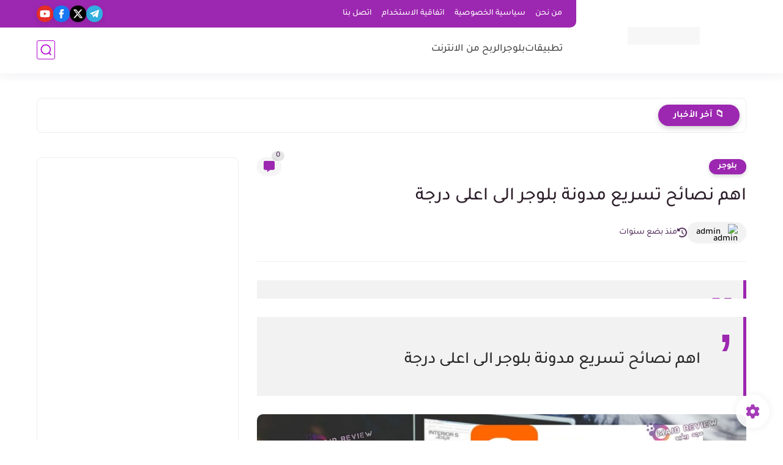

--- FILE ---
content_type: text/html; charset=utf-8
request_url: https://www.google.com/recaptcha/api2/aframe
body_size: 265
content:
<!DOCTYPE HTML><html><head><meta http-equiv="content-type" content="text/html; charset=UTF-8"></head><body><script nonce="Onry1mFhcwmTJAhYnDiNcQ">/** Anti-fraud and anti-abuse applications only. See google.com/recaptcha */ try{var clients={'sodar':'https://pagead2.googlesyndication.com/pagead/sodar?'};window.addEventListener("message",function(a){try{if(a.source===window.parent){var b=JSON.parse(a.data);var c=clients[b['id']];if(c){var d=document.createElement('img');d.src=c+b['params']+'&rc='+(localStorage.getItem("rc::a")?sessionStorage.getItem("rc::b"):"");window.document.body.appendChild(d);sessionStorage.setItem("rc::e",parseInt(sessionStorage.getItem("rc::e")||0)+1);localStorage.setItem("rc::h",'1768464232535');}}}catch(b){}});window.parent.postMessage("_grecaptcha_ready", "*");}catch(b){}</script></body></html>